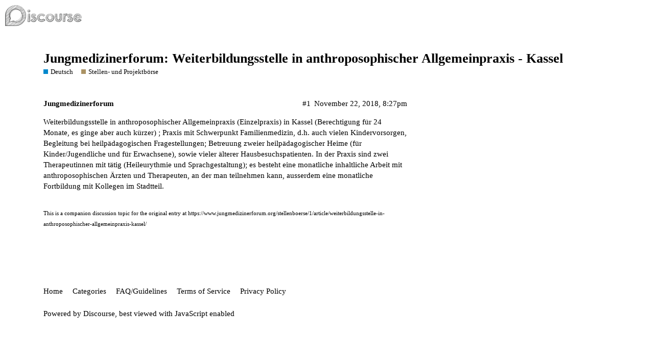

--- FILE ---
content_type: text/html; charset=utf-8
request_url: https://forum.jungmedizinerforum.org/t/jungmedizinerforum-weiterbildungsstelle-in-anthroposophischer-allgemeinpraxis-kassel/8598
body_size: 2690
content:
<!DOCTYPE html>
<html lang="en">
  <head>
    <meta charset="utf-8">
    <title>Jungmedizinerforum: Weiterbildungsstelle in anthroposophischer Allgemeinpraxis - Kassel - Stellen- und Projektbörse - International Young Medics Forum for Anthroposophic Medicine</title>
    <meta name="description" content="Weiterbildungsstelle in anthroposophischer Allgemeinpraxis (Einzelpraxis) in Kassel (Berechtigung für 24 Monate, es ginge aber auch kürzer) ; Praxis mit Schwerpunkt Familienmedizin, d.h. auch vielen Kindervorsorgen, Begl&amp;hellip;">
    <meta name="generator" content="Discourse 2.8.0.beta4 - https://github.com/discourse/discourse version efbc2481d8d46aeba0c74df3aa223fb1be922e8b">
<link rel="icon" type="image/png" href="https://forum.jungmedizinerforum.org/uploads/default/optimized/1X/_129430568242d1b7f853bb13ebea28b3f6af4e7_2_32x32.png">
<link rel="apple-touch-icon" type="image/png" href="https://forum.jungmedizinerforum.org/uploads/default/optimized/1X/_129430568242d1b7f853bb13ebea28b3f6af4e7_2_180x180.png">
<meta name="theme-color" content="#ffffff">
<meta name="viewport" content="width=device-width, initial-scale=1.0, minimum-scale=1.0, user-scalable=yes, viewport-fit=cover">
<link rel="canonical" href="https://forum.jungmedizinerforum.org/t/jungmedizinerforum-weiterbildungsstelle-in-anthroposophischer-allgemeinpraxis-kassel/8598" />
<script type="application/ld+json">{"@context":"http://schema.org","@type":"WebSite","url":"https://forum.jungmedizinerforum.org","potentialAction":{"@type":"SearchAction","target":"https://forum.jungmedizinerforum.org/search?q={search_term_string}","query-input":"required name=search_term_string"}}</script>
<link rel="search" type="application/opensearchdescription+xml" href="https://forum.jungmedizinerforum.org/opensearch.xml" title="International Young Medics Forum for Anthroposophic Medicine Search">

      <link href="/stylesheets/desktop_4332bf5ff0c5572324f97462a8afcdcf250df6d8.css?__ws=forum.jungmedizinerforum.org" media="all" rel="stylesheet" data-target="desktop"  />
      <link href="/stylesheets/desktop_theme_1_8140e98cd9c02a75945f7803a2b59c7abf5367f4.css?__ws=forum.jungmedizinerforum.org" media="all" rel="stylesheet" data-target="desktop_theme" data-theme-id="1" data-theme-name="default"/>
    
    
        <link rel="alternate" type="application/rss+xml" title="RSS feed of &#39;Jungmedizinerforum: Weiterbildungsstelle in anthroposophischer Allgemeinpraxis - Kassel&#39;" href="https://forum.jungmedizinerforum.org/t/jungmedizinerforum-weiterbildungsstelle-in-anthroposophischer-allgemeinpraxis-kassel/8598.rss" />
    <meta property="og:site_name" content="International Young Medics Forum for Anthroposophic Medicine" />
<meta property="og:type" content="website" />
<meta name="twitter:card" content="summary" />
<meta name="twitter:image" content="https://forum.jungmedizinerforum.org/images/discourse-logo-sketch-small.png" />
<meta property="og:image" content="https://forum.jungmedizinerforum.org/images/discourse-logo-sketch-small.png" />
<meta property="og:url" content="https://forum.jungmedizinerforum.org/t/jungmedizinerforum-weiterbildungsstelle-in-anthroposophischer-allgemeinpraxis-kassel/8598" />
<meta name="twitter:url" content="https://forum.jungmedizinerforum.org/t/jungmedizinerforum-weiterbildungsstelle-in-anthroposophischer-allgemeinpraxis-kassel/8598" />
<meta property="og:title" content="Jungmedizinerforum: Weiterbildungsstelle in anthroposophischer Allgemeinpraxis - Kassel" />
<meta name="twitter:title" content="Jungmedizinerforum: Weiterbildungsstelle in anthroposophischer Allgemeinpraxis - Kassel" />
<meta property="og:description" content="Weiterbildungsstelle in anthroposophischer Allgemeinpraxis (Einzelpraxis) in Kassel (Berechtigung für 24 Monate, es ginge aber auch kürzer) ; Praxis mit Schwerpunkt Familienmedizin, d.h. auch vielen Kindervorsorgen, Begleitung bei heilpädagogischen Fragestellungen; Betreuung zweier heilpädagogischer Heime (für Kinder/Jugendliche und für Erwachsene), sowie vieler älterer Hausbesuchspatienten. In der Praxis sind zwei Therapeutinnen mit tätig (Heileurythmie und Sprachgestaltung); es besteht eine mo..." />
<meta name="twitter:description" content="Weiterbildungsstelle in anthroposophischer Allgemeinpraxis (Einzelpraxis) in Kassel (Berechtigung für 24 Monate, es ginge aber auch kürzer) ; Praxis mit Schwerpunkt Familienmedizin, d.h. auch vielen Kindervorsorgen, Begleitung bei heilpädagogischen Fragestellungen; Betreuung zweier heilpädagogischer Heime (für Kinder/Jugendliche und für Erwachsene), sowie vieler älterer Hausbesuchspatienten. In der Praxis sind zwei Therapeutinnen mit tätig (Heileurythmie und Sprachgestaltung); es besteht eine mo..." />
<meta property="article:published_time" content="2018-11-22T20:25:48+00:00" />
<meta property="og:ignore_canonical" content="true" />


    
  </head>
  <body class="crawler">
    
    <header>
      <a href="/">
          <img src="https://forum.jungmedizinerforum.org/images/discourse-logo-sketch.png" alt="International Young Medics Forum for Anthroposophic Medicine" id="site-logo" style="max-width: 150px;">
      </a>
    </header>
    <div id="main-outlet" class="wrap">
        <div id="topic-title">
    <h1>
      <a href="/t/jungmedizinerforum-weiterbildungsstelle-in-anthroposophischer-allgemeinpraxis-kassel/8598">Jungmedizinerforum: Weiterbildungsstelle in anthroposophischer Allgemeinpraxis - Kassel</a>
    </h1>

      <div class="topic-category" itemscope itemtype="http://schema.org/BreadcrumbList">
          <span itemprop="itemListElement" itemscope itemtype="http://schema.org/ListItem">
            <a href="https://forum.jungmedizinerforum.org/c/deutsch/19" class="badge-wrapper bullet" itemprop="item">
              <span class='badge-category-bg' style='background-color: #0088CC'></span>
              <span class='badge-category clear-badge'>
                <span class='category-name' itemprop='name'>Deutsch</span>
              </span>
            </a>
            <meta itemprop="position" content="1" />
          </span>
          <span itemprop="itemListElement" itemscope itemtype="http://schema.org/ListItem">
            <a href="https://forum.jungmedizinerforum.org/c/deutsch/stellen-und-projektboerse/9" class="badge-wrapper bullet" itemprop="item">
              <span class='badge-category-bg' style='background-color: #AB9364'></span>
              <span class='badge-category clear-badge'>
                <span class='category-name' itemprop='name'>Stellen- und Projektbörse</span>
              </span>
            </a>
            <meta itemprop="position" content="2" />
          </span>
      </div>

  </div>

  


      <div itemscope itemtype='http://schema.org/DiscussionForumPosting' class='topic-body crawler-post'>
        <div class='crawler-post-meta'>
          <div itemprop='publisher' itemscope itemtype="http://schema.org/Organization">
            <meta itemprop='name' content='C. Holtermann'>
              <div itemprop='logo' itemscope itemtype="http://schema.org/ImageObject">
                <meta itemprop='url' content='https://forum.jungmedizinerforum.org/images/discourse-logo-sketch.png'>
              </div>
          </div>
          <span class="creator" itemprop="author" itemscope itemtype="http://schema.org/Person">
            <a itemprop="url" href='https://forum.jungmedizinerforum.org/u/Jungmedizinerforum'><span itemprop='name'>Jungmedizinerforum</span></a>
            
          </span>

          <link itemprop="mainEntityOfPage" href="https://forum.jungmedizinerforum.org/t/jungmedizinerforum-weiterbildungsstelle-in-anthroposophischer-allgemeinpraxis-kassel/8598">


          <span class="crawler-post-infos">
              <meta itemprop='datePublished' content='2018-11-22T20:25:48Z'>
              <time itemprop='dateModified' datetime='2018-11-22T20:27:03Z' class='post-time'>
                November 22, 2018,  8:27pm
              </time>
          <span itemprop='position'>#1</span>
          </span>
        </div>
        <div class='post' itemprop='articleBody'>
          <p>Weiterbildungsstelle in anthroposophischer Allgemeinpraxis (Einzelpraxis) in Kassel (Berechtigung für 24 Monate, es ginge aber auch kürzer) ; Praxis mit Schwerpunkt Familienmedizin, d.h. auch vielen Kindervorsorgen, Begleitung bei heilpädagogischen Fragestellungen; Betreuung zweier heilpädagogischer Heime (für Kinder/Jugendliche und für Erwachsene), sowie vieler älterer Hausbesuchspatienten. In der Praxis sind zwei Therapeutinnen mit tätig (Heileurythmie und Sprachgestaltung); es besteht eine monatliche inhaltliche Arbeit mit anthroposophischen Ärzten und Therapeuten, an der man teilnehmen kann, ausserdem eine monatliche Fortbildung mit Kollegen im Stadtteil.</p>
<hr>
<small>This is a companion discussion topic for the original entry at <a href="https://www.jungmedizinerforum.org/stellenboerse/1/article/weiterbildungsstelle-in-anthroposophischer-allgemeinpraxis-kassel/">https://www.jungmedizinerforum.org/stellenboerse/1/article/weiterbildungsstelle-in-anthroposophischer-allgemeinpraxis-kassel/</a></small>
        </div>

        <meta itemprop='headline' content='Jungmedizinerforum: Weiterbildungsstelle in anthroposophischer Allgemeinpraxis - Kassel'>
          <meta itemprop='keywords' content=''>

        <div itemprop="interactionStatistic" itemscope itemtype="http://schema.org/InteractionCounter">
           <meta itemprop="interactionType" content="http://schema.org/LikeAction"/>
           <meta itemprop="userInteractionCount" content="0" />
           <span class='post-likes'></span>
         </div>

         <div itemprop="interactionStatistic" itemscope itemtype="http://schema.org/InteractionCounter">
            <meta itemprop="interactionType" content="http://schema.org/CommentAction"/>
            <meta itemprop="userInteractionCount" content="0" />
          </div>

      </div>






    </div>
    <footer class="container wrap">
      <nav class='crawler-nav'>
        <ul>
        <li itemscope itemtype='http://schema.org/SiteNavigationElement'>
          <span itemprop='name'>
            <a href='/' itemprop="url">Home </a>
          </span>
        </li>
        <li itemscope itemtype='http://schema.org/SiteNavigationElement'>
          <span itemprop='name'>
            <a href='/categories' itemprop="url">Categories </a>
          </span>
        </li>
        <li itemscope itemtype='http://schema.org/SiteNavigationElement'>
          <span itemprop='name'>
            <a href='/guidelines' itemprop="url">FAQ/Guidelines </a>
          </span>
        </li>
        <li itemscope itemtype='http://schema.org/SiteNavigationElement'>
          <span itemprop='name'>
            <a href='/tos' itemprop="url">Terms of Service </a>
          </span>
        </li>
        <li itemscope itemtype='http://schema.org/SiteNavigationElement'>
          <span itemprop='name'>
            <a href='/privacy' itemprop="url">Privacy Policy </a>
          </span>
        </li>
        </ul>
      </nav>
      <p class='powered-by-link'>Powered by <a href="https://www.discourse.org">Discourse</a>, best viewed with JavaScript enabled</p>
    </footer>
    
    
  </body>
  
</html>
